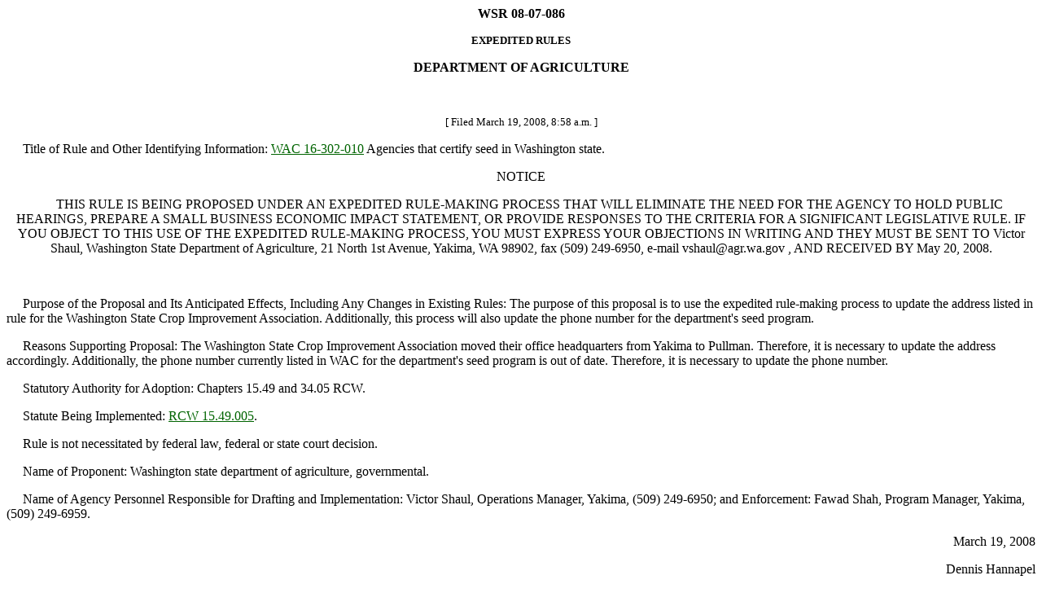

--- FILE ---
content_type: text/html
request_url: https://lawfilesext.leg.wa.gov/law/wsr/2008/07/08-07-086.htm
body_size: 5121
content:
<HTML><HEAD><TITLE>WASHINGTON STATE REGISTER</TITLE></HEAD>
<BODY text="#000000" link="#006400" vlink="#8D38C9" alink="#C11B17" bgcolor="#FFFFFF">
<!--WSRHEADER--><CENTER><B><!-- field: WSRNumber -->WSR 08-07-086<!-- field: --></B><P><SMALL><B><!-- field: WSRRegType -->EXPEDITED RULES<!-- field: --></B></SMALL></Center><P><CENTER><B><!-- field: WSRAgencyName -->DEPARTMENT OF AGRICULTURE<P><!-- field: --></B><BR></CENTER><!--WSRHEADEREND--><SMALL><CENTER>[
Filed March 19, 2008, 
8:58 a.m.
]<P></CENTER></SMALL><P>�����Title of Rule and Other Identifying Information:  <A href="http://app.leg.wa.gov/WAC/default.aspx?cite=16-302-010" target="_blank">WAC 16-302-010</A> Agencies that certify seed in Washington state.<BR>
<CENTER>NOTICE
<P>�����THIS RULE IS BEING PROPOSED UNDER AN EXPEDITED RULE-MAKING PROCESS THAT WILL ELIMINATE THE NEED FOR THE AGENCY TO HOLD PUBLIC HEARINGS, PREPARE A SMALL BUSINESS ECONOMIC IMPACT STATEMENT, OR PROVIDE RESPONSES TO THE CRITERIA FOR A SIGNIFICANT LEGISLATIVE RULE.  IF YOU OBJECT TO THIS USE OF THE EXPEDITED RULE-MAKING PROCESS, YOU MUST EXPRESS YOUR OBJECTIONS IN WRITING AND THEY MUST BE SENT TO Victor Shaul, Washington State Department of Agriculture, 21
North 1st Avenue, Yakima, WA 98902, fax (509) 249-6950, e-mail
vshaul@agr.wa.gov
, AND RECEIVED BY May 20, 2008.</CENTER><BR>
<P>�����Purpose of the Proposal and Its Anticipated Effects, Including Any Changes in Existing Rules:  The purpose of this
proposal is to use the expedited rule-making process to update
the address listed in rule for the Washington State Crop
Improvement Association.  Additionally, this process will also
update the phone number for the department's seed program.<P>�����Reasons Supporting Proposal:  The Washington State Crop
Improvement Association moved their office headquarters from
Yakima to Pullman.  Therefore, it is necessary to update the
address accordingly.  Additionally, the phone number currently
listed in WAC for the department's seed program is out of
date.  Therefore, it is necessary to update the phone number.<P>�����Statutory Authority for Adoption:  Chapters 15.49 and
34.05 RCW.<P>�����Statute Being Implemented:  <A href="http://app.leg.wa.gov/RCW/default.aspx?cite=15.49.005" target="_blank">RCW 15.49.005</A>.<P>�����Rule is not necessitated by federal law, federal or state court decision.<P>�����Name of Proponent:  Washington state department of
agriculture, governmental.
<P>�����Name of Agency Personnel Responsible for Drafting and
Implementation:  Victor Shaul, Operations Manager, Yakima,
(509) 249-6950; and Enforcement:  Fawad Shah, Program Manager,
Yakima, (509) 249-6959.<P Align="right">March 19, 2008<P></P><P Align="right">Dennis Hannapel<P></P><P Align="right">Assistant Director<P></P><P><B>OTS-1401.1</B><P><BR><U>AMENDATORY SECTION</U>(Amending WSR 00-24-077, filed 12/4/00,
effective 1/4/01)<BR><BR><!--WACHEADER--><B><!-- field: Citations -->WAC 16-302-010<!-- field: -->&#160;&#160;
<!-- field: CaptionsTitles -->Agencies that certify seed in Washington
state.<!-- field: -->&#160;&#160;
</B><!--WACHEADEREND--><!-- field: Text -->(1) Seed certification in Washington state is
conducted under the authority of <A href="http://app.leg.wa.gov/RCW/default.aspx?cite=15.49" target="_blank">chapter 15.49 RCW</A>.  The
department conducts seed certification in cooperation with the
WSCIA, Washington State University and AOSCA.<P>���� (2) The WSCIA is designated to assist the department in
the certification of certain agricultural seeds.  A memorandum
of understanding between the department and the WSCIA
designates WSCIA to act as the director's duly authorized
agent for the purpose of certifying seed of buckwheat,
chickpeas, field peas, lentils, millet, soybeans, small grain,
sorghum and forest trees.  The address and phone number for
the WSCIA office is ((<STRIKE>414 S. 46th Avenue, Yakima, WA 98908,
(509) 966-2234</STRIKE>)) <U>1610 N.E. Eastgate Blvd. Suite 610, Pullman,
WA 99163, 509-335-8250</U>.<P>���� (3) The department's seed program certifies seed other
than buckwheat, chickpeas, field peas, lentils, millet,
soybeans, small grain, sorghum and forest trees.  The address
and phone number for the department seed program office is 21
N. 1st Avenue, Yakima, WA 98902, ((<STRIKE>(509) 225-2630</STRIKE>))
<U>509-249-6950</U>.<P>
<!-- field: --><!-- field: History --><SMALL><P>[Statutory Authority:  <A href="http://app.leg.wa.gov/RCW/default.aspx?cite=15.49.005" target="_blank">RCW 15.49.005</A>, <A href="http://app.leg.wa.gov/RCW/default.aspx?cite=15.49.081" target="_blank">15.49.081</A>, <A href="http://app.leg.wa.gov/RCW/default.aspx?cite=15.49.310" target="_blank">15.49.310</A>,
<A href="http://app.leg.wa.gov/RCW/default.aspx?cite=15.49.370" target="_blank">15.49.370</A>(3) and <A href="http://app.leg.wa.gov/RCW/default.aspx?cite=17.24" target="_blank">chapter 17.24 RCW</A>.  00-24-077, � 16-302-010,
filed 12/4/00, effective 1/4/01.]</P>
</SMALL><!-- field: --><div align="center"><center>
<table border="0" width="407" cellpadding="7" height="50">
<tr>
</tr>
</table>
</center></div>
<h5 align="center">� Washington State Code Reviser's Office</h5>
</BODY></HTML>